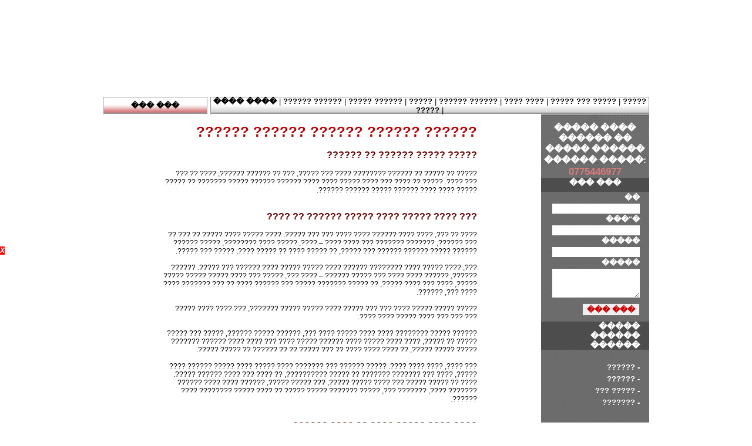

--- FILE ---
content_type: text/html; charset=UTF-8
request_url: http://www.ypi.co.il/locating-people.php
body_size: 4191
content:

<!DOCTYPE html PUBLIC "-//W3C//DTD XHTML 1.0 Transitional//EN" "http://www.w3.org/TR/xhtml1/DTD/xhtml1-transitional.dtd">
<html xmlns="http://www.w3.org/1999/xhtml">
<head>

<title>????? ????? ?????? -  ?????? ??????</title>
<meta http-equiv="Content-Type" content="text/html; charset=windows-1255">
<meta name="description" content="?? ??? ???? ????? ?????? ?? ???, ???? ??????? ?????? ?????? ????? ???? ????? ???????, ?? ??? ??????, ???????? ?????. ???? ????? ????? ???????, ???? ???? ?????? ???? ?? ????? ?? ???? ??? ???? ?????? ?????? ??? ??? , ???? ????? ?? ?? ??? ??? ????????? ?????...">
<meta name="keywords" content="????? ????? ?? ???, ????? ????? ??????, ????, ??????, ??????, ???? ??????, ????">
<meta name="robots" content="index,follow">
<meta name="revisit-after" content="1">
<style type="text/css">
<!--
body,td,th {
	font-family: Arial, Helvetica, sans-serif;
}
body {
	margin-top: 15px;
	margin-left: 0px;
	margin-right: 0px;
	margin-bottom: 15px;
}
a {
	font-family: Arial, Helvetica, sans-serif;
}
a:link {
	text-decoration: none;
}
a:visited {
	text-decoration: none;
}
a:hover {
	text-decoration: none;
}
a:active {
	text-decoration: none;
}
-->
</style>
<link href="/style/style.css" rel="stylesheet" type="text/css" />
</head>

<body>
<script type="text/javascript">
function cb_urls(){
	var doc = document.urls;
	var filter  = /^([a-zA-Z0-9_\.\-])+\@(([a-zA-Z0-9\-])+\.)+([a-zA-Z0-9]{2,4})+$/;
	var filter2 = /^[0-9]+$/;
	if(doc.url1.value.length < 2){
		alert("��� ���� �� ��� ����");
		doc.url1.focus();
		doc.url1.select();
		return false;
	}
	if (!filter.test(doc.url2.value)){
		alert("��� ���� ����� ������ �����");
		doc.url2.focus();
		doc.url2.select();
		return false;
	}
}
</script>		  
        
<div id="movingDiv" style="z-index:0; display:block; position:absolute;left:37%;top:-200px;width:167px;height:52px; background-color:#ffffff; padding:0px 0px 0px 0px">

<div id="closeDiv" style="z-index:0; display:block; text-align:left;  padding:0px" onClick="javascript:document.getElementById('movingDiv').style.display='none';">
<strong>
<font style="cursor:pointer;color:#FFFFFF;font-style:oblique;z-index:0;font-stretch:extra-expanded;background:#FF0000; text-align:left; padding:0px 0px 0px 0px">
X
</font>
</strong>
</div>
<object classid="clsid:D27CDB6E-AE6D-11cf-96B8-444553540000"
	codebase="http://download.macromedia.com/pub/shockwave/cabs/flash/swflash.cab#version=5,0,0,0" width="167" height="52" id="Object2">
		<param name="movie" value="freecall.swf" />
		<param name="quality" value="high" />
        <param name="bgcolor" value="white" />
		<embed src="freecall.swf" quality="high" width="144" height="45" type="application/x-shockwave-flash" pluginspage=" http://www.macromedia.com/shockwave/download/index.cgi?P1_Prod_Version=ShockwaveFlash"></embed>
</object>
</div>

        
<script type="text/javascript">

var ns = (navigator.appName.indexOf("Netscape") != -1);

var d = document;

var px = document.layers ? "" : "px";

function JSFX_FloatDiv(id, sx, sy)

{

        var el=d.getElementById?d.getElementById(id):d.all?d.all[id]:d.layers[id];

        window[id + "_obj"] = el;

        if(d.layers
)el.style=el;

        el.cx = el.sx = sx;el.cy = el.sy = sy;

        el.sP=function(x,y){this.style.left=x+px;this.style.top=y+px;};

        
el.flt=function()

        {

               var pX, pY;

               pX = (this.sx >= 0) ? 0 : ns ? innerWidth :

               document.documentElement && document.documentElement.clientWidth
 ?

               document.documentElement.clientWidth : document.body.clientWidth;

               pY = ns ? pageYOffset : document.documentElement && document.documentElement.scrollTop ?

               document.documentElement.scrollTop : document.body.scrollTop;

               if(this.sy<0)

               pY += ns ? innerHeight : document.documentElement
 && document.documentElement.clientHeight ?

               document.documentElement.clientHeight : document.body.clientHeight;

               this.cx += (pX + this.sx
 - this.cx)/8;this.cy += (pY + this.sy - this.cy)/8;

               this.sP(this.cx,
this.cy);

               setTimeout(this.id + "_obj.flt()", 40);

        }

        return el;

}

JSFX_FloatDiv("movingDiv",0,-300).flt();
</script>


<div align="center">
  <table width="929" height="100%" border="0" cellpadding="0" cellspacing="0">
    <tr>
      <td height="158" align="right" valign="top"><table width="100%" height="100%" border="0" cellpadding="0" cellspacing="0">
        <tr>
          <td>
		  
		   <object width="929" height="165">
<param name="movie" value="ypi4.swf">
<embed src="/ypi4.swf" width="929" height="165">
</embed>
</object>
		  
	</td>
          <!--td width="184"><a href="#"><img src="/images/logo.jpg" alt="YPI - ������ ���� ����" width="184" height="158" border="0" /></a></td-->
        </tr>
      </table></td>
    </tr>
    <tr>
      <td height="28" align="center" valign="top"><table width="100%" height="100%" border="0" cellpadding="0" cellspacing="0">
        
		<tr>
		
		
		
          <td width="177" align="center" valign="middle" background="/images/button1.jpg" class="toolbar"><a href="/contact.php" class="toolbar"><strong>��� ��� </strong></a></td>
          <td width="7" background="/images/button2.jpg"></td>
          <td align="center" valign="middle" background="/images/button3.jpg" class="toolbar">
		  <a href="/" class="toolbar"><b>���� ����</b></a> | <a href='/private-investigations.php' class='toolbar'><b>?????? ??????</b></a> | <a href='/investigation-office.php' class='toolbar'><b>????? ??????</b></a> | <a href='/listening.php' class='toolbar'><b>?????</b></a> | <a href='/private-investigators.php' class='toolbar'><b>?????? ??????</b></a> | <a href='/business-information.php' class='toolbar'><b>???? ????</b></a> | <a href='/locating-by-phone-number.php' class='toolbar'><b>????? ??? ?????</b></a> | <a href='/locating-people.php' class='toolbar'><b>????? ?????</b></a> | </td>
          <td width="2" background="/images/button4.jpg"></td>
        </tr>
      </table></td>
    </tr>
    <tr>
      <td height="100%" align="center" valign="top"><table width="100%" height="100%" border="0" cellpadding="0" cellspacing="0">
        <tr>
          <td width="101" align="center" valign="top"></td>
		  
		  
		  
		  
		  
		  
		  
		  
          <td width="535" align="right" valign="top" dir="rtl">
		  
		  
		  
		  
		  <h1><b>?????? ?????? ?????? ?????? ??????</b></h1><div style="text-align: right;">
<h1><span style="color: rgb(102, 0, 0);"><font size="3">????? ????? ?????? ?? ??????</font></span></h1>
????? ?? ????? ?? ?????? ???????? ???? ??? ?????, ??? ?? ?????? ??????, ???? ?? ??? ??? ????. ????? ?? ???? ??? ???? ????? ???? ???? ?????? ?????? ????? ??????? ?? ????? ????? ???? ???? ?????? ????? ?????? ??????.<br />
<br />
<h2 style="color: rgb(255, 102, 0);"><span style="color: rgb(102, 0, 0);"><font size="3">??? ???? ????? ???? ????? ?????? ?? ????</font></span></h2>
???? ?? ???, ???? ???? ?????? ???? ???? ??? ??? ?????. ???? ????? ???? ????? ?? ??? ?? ??? ??????, ??????? ??????? ??? ???? ???? &ndash; ????, ????? ???? ????????, ????? ?????? ?????? ????? ?????? ?????? ??? ?????, ?? ????? ???? ?? ????? ????, ????? ??? ?????.<br />
<br />
???, ???? ????? ???? ???????? ?????? ???? ????? ????? ???? ?????? ??? ?????. ?????? ??????, ?????? ???? ???? ??? ????? ?????? &ndash; ???? ???, ????? ??? ???? ????? ????? ????? ?????, ???? ??? ???? ?????, ?? ????? ??????? ????? ??? ?????? ???? ?? ??? ??????? ???? ???? ???, ??????. <br />
<br />
????? ????? ????? ???? ??? ??? ????? ???? ????? ????? ???????, ??? ???? ???? ????? ??? ??? ??? ???? ????? ???? ????. <br />
<br />
?????? ????? ???????? ???? ???? ????? ???? ???, ?????? ????? ??????, ????? ??? ????? ????? ?? ?????, ???? ???? ????? ???? ?????? ????? ???? ??? ???? ???? ?????? ??????? ????? ????? ?????, ?? ???? ???? ???? ?? ??? ????? ?? ?? ?????? ?? ????? ?????. <br />
<br />
??? ????, ???? ???? ????. ????? ?????? ??? ??????? ???? ????? ???? ????? ?????? ???? ?????, ???? ??? ??????? ??????? ?? ????? ??????????, ?? ???? ??? ???? ?????? ?????. ???? ?? ????? ????? ??? ???? ????? ?????, ??? ????? ?????, ?????? ???? ???? ?????? ??????? ????, ??????? ???, ????? ??????? ????? ????? ?? ???? ????? ???????? ???? ??????.<br />
<span style="color: rgb(102, 0, 0);"><br />
</span>
<h2 style="color: rgb(255, 102, 0);"><span style="color: rgb(102, 0, 0);"><font size="3">???? ???? ????? ???? ?? ???? ??????</font></span><font size="3"><br />
</font></h2>
<br />
???? ???? ????? ?????? ???? ??????? ?????? ??????. ???? ?? ???? ?????? ????? ????? ????? ?? ?????, ???? ????? ????? ???? ????? ????? ?????? ??????. ??? ??? ??????? ??????? ????? ????? ????? ??? ????? ?? ?????:<br />
<br />
?????, ???? ???? ???? ????? ?????. ???? ?? ???? ??? ????? ?????? ????? ???. ???? ????? ????? ??? ???? ?????? ????? ???? ?????? ????? ?? ?? ??? ??? ??????. ??? ?? ??? ????? ???? ?? ??? ???? ?????? ?????? ???? ??? ?????? ????? ?????.<br />
<br />
????? ???? ????? ?? ????? ???? ????? ???? ???? ??????. ??????, ????? ????? ???????? ?? ????? ?????? ??????, ???? ????? ????? ?????? ?? ?????. ???? ???? ????? ????? ???? ????? ???? ?? ????? ??????, ???? ???? ????? ???? ????? ????? ????? ?? ?? ??? ???? ?? ?????.<br />
<br />
<h2 style="color: rgb(255, 102, 0);"><span style="color: rgb(102, 0, 0);"><font size="3">???? ????? ???? ?????? ?????? ??????</font></span></h2>
<br />
??? ???? ??? ????? ??????? ?????? ?????, ???? ?????? ???? ???? ??? ????? ?? ??? ????? ?????? ?????? ???? ???? ???????? ?????? ??????. ?? ???, ?????? ????? ???? ??????? ???? ???? ?????? ???? ?? ?????. <br />
<br />
????? ?? ???? ??????? ?????? ?????? ???????? ??????? ???? ??? ????? ???? ?????. ????, ???? ???? ??? ????? ???? ???????? ????????, ?????? ?????? ??????? ?? ?????, ????. ???? ????? ???? ???? ???? ????? ???? ???? ??????? ??????? ?? ???? ???? ?????, ??? ??? ???? ????? ?? ????? ??????? ?? ?????. <br />
<br />
???? ??????? ????? ?????? ???? ????? ????? ???? ????? ???????, ?? ??? ???????, ??????? ????? &ndash; ???? ?????? ???? ????? ??????? ??????? ?????? ??????. <br />
<br />
???? ????? ????? ???????, ???? ???? ?????? ???? ?? ????? ?? ???? ??? ???? ?????? ?????? ??? ??? ??? ????????, ???? ????? ?? ?? ??? ?????? ????? &quot;????? ???? ????&quot;.</div>
<p>&nbsp;</p><hr size=1><h4><a href='../legal-delivery'>??????? ????? ????? ??????</a></h4>????? ??? ???? ?????? ?? ?? ????? ???? ????? ????? ?????? ?????, ???? ?? ???? ????? ?????? ????? ???? ?????, ?? ?? ????? ???? ?????? ???? ????? ?? ????? ???? ?????? ????...<br /><br />		  
		  
		  
		  
		  
		  
		  
		  
		  </td>
		  
		  
		  
		  
		  
		  
		  
		  
          <td width="109" align="center" valign="top"></td>
		  
		  
		  
		  
		  
		  
		  
		  
		  
          <td width="184" align="center" valign="top"><table width="100%" border="0" cellpadding="0" cellspacing="0">
		  
		  
		  
            <tr>
              <td height="82" colspan="3" align="center" valign="top" background="/images/right-side1.jpg"><br>
		<b>	 <span style="color:white;font-size:15px;">
����� ���� ������ �� ����� ������ ������ �����:
		 </span><span style="color:#d57b7d;font-size:17px;"><br>
0775446977
		</span></b>
		</td>
              </tr>
			  
			  
			  
            <tr>
              <td height="24" colspan="3" align="center" valign="top" bgcolor="#4d4d4d" class="right-title">��� ���</td>
              </tr>
	
			  
			  
			  
			  
            <tr>
              <td width="20" align="right" valign="top" background="/images/right-side2.jpg" class="right-title">&nbsp;</td>
              <td width="153" align="right" valign="top" background="/images/right-side2.jpg" class="right-title">
			  <form name="urls" method="post" action="" onSubmit="return cb_urls();">
                <div class="right-texr">
				<label>��</label>
                    <input name="url1" type="text" class="toolbar-contact" style="border:#4d4d4d" tabindex="1" border="2" />
                 
				<label>���&quot;�</label>
                    <input name="url2" type="text" class="toolbar-contact"  style="border:#4d4d4d" tabindex="2" border="2" />
			
				<label>�����</label>
                    <input name="url3" type="text" class="toolbar-contact" style="border:#4d4d4d" tabindex="3" border="2" />
				<label>�����</label><textarea name="url4" rows="3" class="toolbar-contact-msg" style="border:#4d4d4d"  tabindex="4" border="2"></textarea>
                    <br />
                    <INPUT type="submit" name="submit2" value="��� ���" class="toolbar-send" tabindex="5" />
                </div>
              </form>              
			  </td>
              <td width="20" align="center" valign="top" background="/images/right-side2.jpg" bgcolor="#4d4d4d"></td>
            </tr>
			
			
			
			
            <tr>
              <td width="20" align="right" valign="top" bgcolor="#4d4d4d" class="right-title">&nbsp;</td>
              <td align="right" valign="top" bgcolor="#4d4d4d" class="right-title">����� ������ ������</td>
              <td width="20" height="24" align="center" valign="top" bgcolor="#4d4d4d" class="right-title"></td>
            </tr>
            <tr>
              <td width="20" align="right" valign="top" background="/images/right-side2.jpg" class="right-texr">&nbsp;</td>
              <td align="right" valign="top" background="/images/right-side2.jpg" class="right-texr"  dir="rtl">                <br />
               - <a href='http://www.ypi.co.il/private-investigations.php' target='_blank'>??????</a><br>- <a href='http://www.ypi.co.il/private-investigators.php' target='_blank'>??????</a><br>- <a href='http://www.ypi.co.il/listening.php' target='_blank'>????? ???</a><br>- <a href='http://www.ypi.co.il/articles/polygraph/' target='_blank'>???????</a><br>                <br />
                <br /></td>
              <td width="20" align="center" valign="top" background="/images/right-side2.jpg" bgcolor="#4d4d4d"></td>
            </tr>
            <tr>
              <td align="right" valign="top" bgcolor="#4d4d4d" class="right-title">&nbsp;</td>
              <td align="right" valign="top" bgcolor="#4d4d4d" class="right-title">������ ������ �������</td>
              <td width="20" height="24" align="center" valign="top" bgcolor="#4d4d4d" class="right-title"></td>
            </tr>
            <tr>
              <td align="right" colspan="3" style="padding: 0 10px 0 10px;" valign="top" background="/images/right-side2.jpg" class="right-texr"  dir="rtl">                <br />
			  
			  
			  
               
              


			  <br />
                <br /></td>
            </tr>
			
			
			
			
            <!--tr>
              <td align="right" valign="top" bgcolor="#4d4d4d" class="right-title">&nbsp;</td>
              <td align="right" valign="top" bgcolor="#4d4d4d" class="right-title">��� ����� ������ ������</td>
              <td width="20" height="24" align="center" valign="top" bgcolor="#4d4d4d" class="right-title"></td>
            </tr-->
            
			
			
			
			<tr>
              <td align="right" valign="top" background="/images/right-side2.jpg" class="right-title"></td>
              <td align="right" valign="top" background="/images/right-side2.jpg" class="right-title"></td>
              <td width="20" align="center" valign="top" background="/images/right-side2.jpg" bgcolor="#4d4d4d">&nbsp;</td>
            </tr>
          </table></td>
        </tr>
      </table></td>
    </tr>
    <tr>
      <td height="81" align="center" valign="top"><table width="100%" height="100%" border="0" cellpadding="0" cellspacing="0">
        <tr>
          <td width="2" background="/images/footer1.jpg"></td>
          <td align="center" valign="middle" background="/images/footer2.jpg" class="red-text">
		  
		  <div align="center" style="color:#000080; text-decoration:none;">  <a href="http://www.ypi.co.il/site-map.php">��� ����</a> | <a href="/partners.php">�������</a>
		  
		  </td>
          <td width="2" background="/images/footer3.jpg"></td>
        </tr>
      </table>

	<div style="text-align: center; direction: rtl; margin: 10px 0 10px 0;">
	 	</div>
</td>
    </tr>
  </table>
</div>
<script defer src="https://static.cloudflareinsights.com/beacon.min.js/vcd15cbe7772f49c399c6a5babf22c1241717689176015" integrity="sha512-ZpsOmlRQV6y907TI0dKBHq9Md29nnaEIPlkf84rnaERnq6zvWvPUqr2ft8M1aS28oN72PdrCzSjY4U6VaAw1EQ==" data-cf-beacon='{"version":"2024.11.0","token":"df8d8e7eeab249f3817dddfba71ecbc7","r":1,"server_timing":{"name":{"cfCacheStatus":true,"cfEdge":true,"cfExtPri":true,"cfL4":true,"cfOrigin":true,"cfSpeedBrain":true},"location_startswith":null}}' crossorigin="anonymous"></script>
</body>
</html>


--- FILE ---
content_type: text/css
request_url: http://www.ypi.co.il/style/style.css
body_size: 450
content:
body {	font-size: 9pt;	font-family: arial; color: #000000; margin: 0px; }
h1 {	color: #B70000;	}
h2 {	color: #000000;	}
h3 {	color: #8B4513;}
h4 {	color: #8B4513;}

a {color:#000080; text-decoration:none;}
a:hover {color:#000080; text-decoration:underline;}
a:visited {color:#000080;}


.right-texr {
	font-family: Arial, Helvetica, sans-serif;
	font-size: 13px;
	font-style: normal;
	font-weight: bold;
	font-variant: normal;
	color: #FFFFFF;
	line-height: 20px;
}


.right-texr a{
	font-family: Arial, Helvetica, sans-serif;
	font-size: 13px;
	font-style: normal;
	font-weight: bold;
	font-variant: normal;
	color: #FFFFFF;
	line-height: 20px;
}
.right-title {
	font-family: Arial, Helvetica, sans-serif;
	font-size: 14px;
	font-style: normal;
	font-weight: bold;
	font-variant: normal;
	color: #FFFFFF;
	background-color: #4d4d4d;
}
.toolbar {

	font-family: Arial, Helvetica, sans-serif;
	font-size: 13px;
	font-style: normal;
	font-weight: normal;
	font-variant: normal;
	color: #000000;
}
.red-text {

	font-family: Arial, Helvetica, sans-serif;
	font-size: 13px;
	font-style: normal;
	font-weight: bold;
	font-variant: normal;
	color: #9a0200;
}
.toolbar-contact {
	font-family: Arial, Helvetica, sans-serif;
	font-size: 13px;
	font-style: normal;
	font-weight: normal;
	font-variant: normal;
	color: #000000;
	width: 145px;
	position: static;
	clear: right;
}
.toolbar-contact-msg {

	font-family: Arial, Helvetica, sans-serif;
	font-size: 13px;
	font-style: normal;
	font-weight: normal;
	font-variant: normal;
	color: #000000;
	width: 145px;
	overflow:auto
}
.toolbar-send {
	font-family: Arial, Helvetica, sans-serif;
	font-size: 13px;
	font-style: normal;
	font-weight: bold;
	font-variant: normal;
	color: #CC0000;
	margin-top: 10px;
	margin-bottom: 10px;
}
